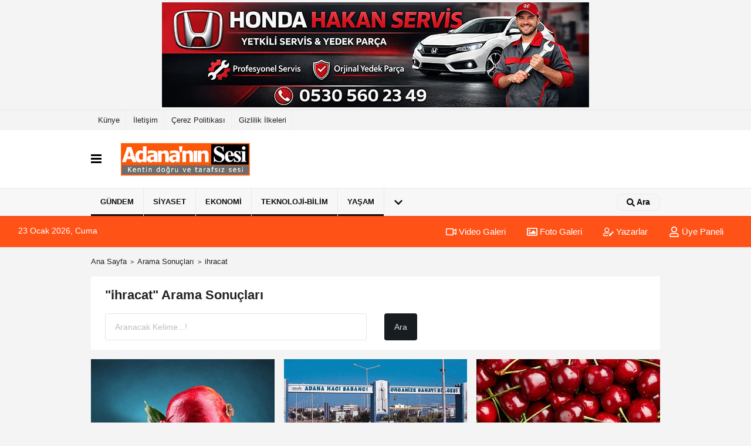

--- FILE ---
content_type: text/html; charset=UTF-8
request_url: https://www.adananinsesi.com/haber/ihracat/
body_size: 5558
content:
<!DOCTYPE html><html lang="tr-TR"><head> <title>ihracat haberleri</title> <meta name="format-detection" content="telephone=no"/> <meta charset="utf-8"> <meta id="meta-viewport" name="viewport" content="width=1200"><meta name="description" content="ihracat haberleri, en son ihracat haberleri, ihracat haberi" /> <link rel="canonical" href="https://www.adananinsesi.com/haber/ihracat/"/> <meta name="content-language" content="tr"> <meta http-equiv="pragma" content="no-cache"> <meta http-equiv="content-language" content="tr"/> <meta property="og:site_name" content="Adana'nın Sesi"/> <meta property="og:title" content="Adana haberleri | Son dakika haber, online gazete | Adana'nın Sesi"/> <meta property="og:description" content="ihracat haberleri, en son ihracat haberleri, ihracat haberi"/> <meta property="og:image" content="https://www.adananinsesi.com/images/genel/sociallogo.png"/> <meta property="og:locale" content="tr_TR"/> <meta property="og:url" content="https://www.adananinsesi.com/haber/ihracat/"/> <meta name="twitter:card" content="summary"/> <meta name="twitter:site" content="@"/> <meta name="twitter:creator" content="@"/> <meta name="twitter:url" content="https://www.adananinsesi.com"/> <meta name="twitter:title" content=""/> <meta name="twitter:description" content="ihracat haberleri, en son ihracat haberleri, ihracat haberi"/> <meta name="twitter:image:src" content="https://www.adananinsesi.com/images/genel/sociallogo.png"/> <meta name="twitter:domain" content="https://www.adananinsesi.com"/> <link rel="shortcut icon" type="image/x-icon" href="https://www.adananinsesi.com/favicon.png"> <link rel="apple-touch-icon" href="https://www.adananinsesi.com/favicon.png"> <meta name="theme-color" content="#ebe7e6"/><meta name="apple-mobile-web-app-status-bar-style" content="#ebe7e6"><meta name="msapplication-navbutton-color" content="#ebe7e6"> <link rel="manifest" href="https://www.adananinsesi.com/manifest.json"><link rel="preload" as="style" href="https://www.adananinsesi.com/template/prime/assets/css/app.php?v=2022122410350320220826145205" /><link rel="preload" as="script" href="https://www.adananinsesi.com/template/prime/assets/js/app.js?v=2022122410350320220826145205" /><link rel="stylesheet" type="text/css" media='all' href="https://www.adananinsesi.com/template/prime/assets/css/app.php?v=2022122410350320220826145205"/> <script type="text/javascript"> var facebookApp = '';	var facebookAppVersion = 'v10.0'; var twitter_username = ''; var reklamtime = "10000"; var domainname = "https://www.adananinsesi.com"; var splashcookie = null; var splashtime = null;	var _TOKEN = "84b85312531e7fe9f4ff5e329355ab3b"; </script> <script data-schema="organization" type="application/ld+json"> { "@context": "https://schema.org", "@type": "Organization", "name": "Adana'nın Sesi", "url": "https://www.adananinsesi.com", "logo": { "@type": "ImageObject",	"url": "https://www.adananinsesi.com/images/genel/logo.fw_3.png",	"width": 360, "height": 90}, "sameAs": [ "", "", "", "", "", "", "" ] } </script> <script type="application/ld+json"> { "@context": "https://schema.org", "@type": "WebSite", "url": "https://www.adananinsesi.com/", "potentialAction": { "@type": "SearchAction", "target": "https://www.adananinsesi.com/arama/?q={search_term}", "query-input": "required name=search_term" } } </script> <script src="https://www.adananinsesi.com/reg-sw.js?v=2022122410350320220826145205" defer></script><meta name="google-site-verification" content="mLGak-nY3otmZ3FoVOT143SOarW2Yijv5d8zcvCSZQI" /><!-- Global site tag (gtag.js) - Google Analytics --><script async src="https://www.googletagmanager.com/gtag/js?id=UA-36105812-2"></script><script> window.dataLayer = window.dataLayer || []; function gtag(){dataLayer.push(arguments);} gtag('js', new Date()); gtag('config', 'UA-36105812-2'); gtag('config', 'G-2S2WD0532C');</script><meta name="robots" content="noindex,follow" /></head> <body class=""> <div class="container text-center" ><div class=" py-1"><a href="https://www.adanahondaservisi.com/" rel="nofollow" target="_blank"><img data-src="https://www.adananinsesi.com/images/reklam/JPG-version-honda.jpg" alt="Reklam" class="img-fluid lazy" /></a></div></div> <div class="container position-relative"><div class="sabit-reklam fixed-reklam"></div><div class="sabit-reklam sag-sabit fixed-reklam"></div></div> <div class="container-fluid d-md-block d-none header-border"><div class="container d-md-block d-none"><div class="row"><div class="col-md-7"><ul class="nav text-12 float-left"> <li><a class="nav-link-top" href="https://www.adananinsesi.com/kunye.html" title="Künye" >Künye</a></li><li><a class="nav-link-top" href="https://www.adananinsesi.com/iletisim.html" title="İletişim" >İletişim</a></li><li><a class="nav-link-top" href="https://www.adananinsesi.com/cerez-politikasi.html" title="Çerez Politikası" >Çerez Politikası</a></li><li><a class="nav-link-top" href="https://www.adananinsesi.com/gizlilik-ilkeleri.html" title="Gizlilik İlkeleri" >Gizlilik İlkeleri</a></li> </ul></div><div class="col-md-5"><div class="my-1 float-right"> </div></div> </div> </div></div><nav class="bg-white align-items-center header header-v2 box-shadow-menu"> <div class="navbar navbar-expand-lg"> <div class="container"> <div class="menu" data-toggle="modal" data-target="#menu-aside" data-toggle-class="modal-open-aside"> <span class="menu-item"></span> <span class="menu-item"></span> <span class="menu-item"></span> </div> <a class="navbar-brand mr-auto logo align-items-center" href="https://www.adananinsesi.com" title="Adana haberleri | Son dakika haber, online gazete | Adana'nın Sesi"><picture> <source data-srcset="https://www.adananinsesi.com/images/genel/logo.fw.png?v=2022122410350320220826145205" type="image/webp" class="img-fluid logoh"> <source data-srcset="https://www.adananinsesi.com/images/genel/logo.fw_3.png?v=2022122410350320220826145205" type="image/jpeg" class="img-fluid logoh"> <img src="https://www.adananinsesi.com/images/genel/logo.fw_3.png?v=2022122410350320220826145205" alt="Anasayfa" class="img-fluid logoh" width="100%" height="100%"></picture></a> <div class="d-none d-md-block yediyuzyirmisekiz"> </div> <ul class="navbar-nav ml-auto align-items-center font-weight-bolder d-block d-md-none"> <li class="nav-item"><a href="javascript:;" data-toggle="modal" data-target="#search-box" class="search-button nav-link py-1" title="Arama"><svg class="svg-bl" width="14" height="18"> <use xlink:href="https://www.adananinsesi.com/template/prime/assets/img/spritesvg.svg#search" /> </svg> <span> Ara</span></a></li> </ul></div> </div> <div class="navbar navbar-expand-lg border-top header-v2-navbar d-none d-md-flex"> <div class="container"> <ul class="navbar-nav mr-auto font-weight-bolder nav-active-border bottom b-primary d-none d-md-flex"> <li class="nav-item text-uppercase"><a class="nav-link text-uppercase" href="https://www.adananinsesi.com/gundem/" title="Gündem" style="box-shadow: inset 0px -3px 0px ">Gündem</a></li><li class="nav-item text-uppercase"><a class="nav-link text-uppercase" href="https://www.adananinsesi.com/siyaset/" title="Siyaset" style="box-shadow: inset 0px -3px 0px ">Siyaset</a></li><li class="nav-item text-uppercase"><a class="nav-link text-uppercase" href="https://www.adananinsesi.com/ekonomi/" title="Ekonomi" style="box-shadow: inset 0px -3px 0px ">Ekonomi</a></li><li class="nav-item text-uppercase"><a class="nav-link text-uppercase" href="https://www.adananinsesi.com/teknoloji-bilim/" title="Teknoloji-Bilim" style="box-shadow: inset 0px -3px 0px ">Teknoloji-Bilim</a></li><li class="nav-item text-uppercase"><a class="nav-link text-uppercase" href="https://www.adananinsesi.com/yasam/" title="Yaşam" style="box-shadow: inset 0px -3px 0px ">Yaşam</a></li> <li class="nav-item dropdown dropdown-hover"> <a title="tümü" href="#" class="nav-link text-uppercase"><svg width="16" height="16" class="svg-bl text-16"><use xlink:href="https://www.adananinsesi.com/template/prime/assets/img/sprite.svg#chevron-down"></use></svg></a> <div class="dropdown-menu px-2 py-2"> <a class="d-block p-1 text-nowrap nav-link" href="https://www.adananinsesi.com/egitim/" title="Eğitim">Eğitim</a> <a class="d-block p-1 text-nowrap nav-link" href="https://www.adananinsesi.com/spor/" title="Spor">Spor</a> </div> </li> </ul> <ul class="navbar-nav ml-auto align-items-center font-weight-bolder"> <li class="nav-item"><a href="javascript:;" data-toggle="modal" data-target="#search-box" class="search-button nav-link py-1" title="Arama"><svg class="svg-w" width="14" height="14"> <use xlink:href="https://www.adananinsesi.com/template/prime/assets/img/spritesvg.svg#search" /> </svg> <span> Ara</span></a></li> </ul> </div> </div></nav></header><div class="container-fluid d-md-block sondakika-bg d-print-none"> <div class="row py-s px-3"> <div class="col-md-5"> <span id="bugun">Bugün <script> function tarihsaat() { var b = new Date, g = b.getSeconds(), d = b.getMinutes(), a = b.getHours(), c = b.getDay(), h = b.getDate(), k = b.getMonth(), b = b.getFullYear(); 10 > a && (a = "0" + a); 10 > g && (g = "0" + g); 10 > d && (d = "0" + d); document.getElementById("bugun").innerHTML = h + " " + "Ocak Şubat Mart Nisan Mayıs Haziran Temmuz Ağustos Eylül Ekim Kasım Aralık".split(" ")[k] + " " + b + ", " + "Pazar Pazartesi Salı Çarşamba Perşembe Cuma Cumartesi".split(" ")[c] + " "; setTimeout("tarihsaat()", 1E3) } function CC_noErrors() { return !0 } window.onerror = CC_noErrors; function bookmarksite(b, g) { document.all ? window.external.AddFavorite(g, b) : window.sidebar && window.sidebar.addPanel(b, g, "") } tarihsaat();</script></span> </div> <div class="col-md-7 d-none d-md-block"> <div class="text-right text-16"><a href="https://www.adananinsesi.com/video-galeri/" class="px-3" title="Video Galeri" ><svg class="svg-whss" width="18" height="18"> <use xlink:href="https://www.adananinsesi.com/template/prime/assets/img/sprite.svg#video" /> </svg> Video Galeri</a> <a href="https://www.adananinsesi.com/foto-galeri/" class="px-3" title="Foto Galeri" ><svg class="svg-whss" width="18" height="18"> <use xlink:href="https://www.adananinsesi.com/template/prime/assets/img/sprite.svg#image" /> </svg> Foto Galeri</a> <a href="https://www.adananinsesi.com/kose-yazarlari/" class="px-3" title="Köşe Yazarları" ><svg class="svg-whss" width="18" height="18"> <use xlink:href="https://www.adananinsesi.com/template/prime/assets/img/sprite.svg#user-edit" /> </svg> Yazarlar</a> <a class="px-3" href="https://www.adananinsesi.com/kullanici-girisi/" ><svg class="svg-whss" width="18" height="18"> <use xlink:href="https://www.adananinsesi.com/template/prime/assets/img/sprite.svg#user" /> </svg> Üye Paneli</a> </div> </div> </div></div> <main class="container my-3"> <nav aria-label="breadcrumb"> <ol class="breadcrumb justify-content-left"> <li class="breadcrumb-item"><a href="https://www.adananinsesi.com" title="Ana Sayfa">Ana Sayfa</a></li> <li class="breadcrumb-item active" aria-current="page">Arama Sonuçları</li> <li class="breadcrumb-item active" aria-current="page">ihracat</li> </ol> </nav> <div class="bg-white py-3 d-md-block my-3"> <h1 class="seoh1">ihracat haberleri</h1> <div class="px-4 text-22 font-weight-bold">"ihracat" Arama Sonuçları</div> <div class="px-4 mt-3"> <form action="https://www.adananinsesi.com/template/prime/search.php" method="get"> <div class="row"> <div class="col-9 col-md-6"> <input required minlength="3" autocomplete="off" class="form-control form-control-lg" style="width:100%;" type="text" name="q" placeholder="Aranacak Kelime...!"> <input type="hidden" name="type" value="1"> <input type="hidden" name="token" value="84b85312531e7fe9f4ff5e329355ab3b"> </div> <div class="col-3 col-md-3"> <input type="submit" name="submit" class="btn bg-dark btn-lg" value="Ara"/> </div> </div></form> </div> </div> <div class="row"> <div class="col-md-12"> <div class="row row-sm list-grouped"> <div class="col-md-4"> <a class="list-item block block-shadow" href="https://www.adananinsesi.com/ihracatta-nar-rekoru/27253/" title="İhracatta nar rekoru"> <picture> <source data-srcset="https://www.adananinsesi.com/images/haberler/2024/11/ihracatta-nar-rekoru-1405-t.webp" type="image/webp" class="img-fluid"> <source data-srcset="https://www.adananinsesi.com/images/haberler/2024/11/ihracatta-nar-rekoru-1405-t.jpg" type="image/jpeg" class="img-fluid"> <img src="https://www.adananinsesi.com/template/prime/assets/img/313x170.jpg?v=2022122410350320220826145205" data-src="https://www.adananinsesi.com/images/haberler/2024/11/ihracatta-nar-rekoru-1405-t.jpg" alt="İhracatta nar rekoru" class="img-fluid lazy maxh3" width="384" height="208"></picture> <div class="list-content"> <div class="list-body "> <div class="list-title h-2x">İhracatta nar rekoru</div> </div> </div> </a> </div> <div class="clearfix"></div> <div class="col-md-4"> <a class="list-item block block-shadow" href="https://www.adananinsesi.com/57-ilin-ihracati-artti/27041/" title="57 ilin ihracatı arttı"> <picture> <source data-srcset="https://www.adananinsesi.com/images/haberler/2024/09/57-ilin-ihracati-artti-2257-t.webp" type="image/webp" class="img-fluid"> <source data-srcset="https://www.adananinsesi.com/images/haberler/2024/09/57-ilin-ihracati-artti-2257-t.jpg" type="image/jpeg" class="img-fluid"> <img src="https://www.adananinsesi.com/template/prime/assets/img/313x170.jpg?v=2022122410350320220826145205" data-src="https://www.adananinsesi.com/images/haberler/2024/09/57-ilin-ihracati-artti-2257-t.jpg" alt="57 ilin ihracatı arttı" class="img-fluid lazy maxh3" width="384" height="208"></picture> <div class="list-content"> <div class="list-body "> <div class="list-title h-2x">57 ilin ihracatı arttı</div> </div> </div> </a> </div> <div class="clearfix"></div> <div class="col-md-4"> <a class="list-item block block-shadow" href="https://www.adananinsesi.com/kiraz-ihracati-209-milyon-dolara-ulasti/26919/" title="Kiraz ihracatı 209 milyon dolara ulaştı"> <picture> <source data-srcset="https://www.adananinsesi.com/images/haberler/2024/08/kiraz-ihracati-209-milyon-dolara-ulasti-4431-t.webp" type="image/webp" class="img-fluid"> <source data-srcset="https://www.adananinsesi.com/images/haberler/2024/08/kiraz-ihracati-209-milyon-dolara-ulasti-4431-t.jpg" type="image/jpeg" class="img-fluid"> <img src="https://www.adananinsesi.com/template/prime/assets/img/313x170.jpg?v=2022122410350320220826145205" data-src="https://www.adananinsesi.com/images/haberler/2024/08/kiraz-ihracati-209-milyon-dolara-ulasti-4431-t.jpg" alt="Kiraz ihracatı 209 milyon dolara ulaştı" class="img-fluid lazy maxh3" width="384" height="208"></picture> <div class="list-content"> <div class="list-body "> <div class="list-title h-2x">Kiraz ihracatı 209 milyon dolara ulaştı</div> </div> </div> </a> </div> <div class="clearfix"></div> <div class="col-md-4"> <a class="list-item block block-shadow" href="https://www.adananinsesi.com/tropikal-meyve-ihracati-11-milyon-dolara-ulasti/26874/" title="Tropikal meyve ihracatı 11 milyon dolara ulaştı "> <picture> <source data-srcset="https://www.adananinsesi.com/images/haberler/2024/07/tropikal-meyve-ihracati-11-milyon-dolara-ulasti-9005-t.webp" type="image/webp" class="img-fluid"> <source data-srcset="https://www.adananinsesi.com/images/haberler/2024/07/tropikal-meyve-ihracati-11-milyon-dolara-ulasti-9005-t.jpg" type="image/jpeg" class="img-fluid"> <img src="https://www.adananinsesi.com/template/prime/assets/img/313x170.jpg?v=2022122410350320220826145205" data-src="https://www.adananinsesi.com/images/haberler/2024/07/tropikal-meyve-ihracati-11-milyon-dolara-ulasti-9005-t.jpg" alt="Tropikal meyve ihracatı 11 milyon dolara ulaştı " class="img-fluid lazy maxh3" width="384" height="208"></picture> <div class="list-content"> <div class="list-body "> <div class="list-title h-2x">Tropikal meyve ihracatı 11 milyon dolara ulaştı </div> </div> </div> </a> </div> <div class="clearfix"></div> <div class="col-md-4"> <a class="list-item block block-shadow" href="https://www.adananinsesi.com/akmib-den-kimyevi-madde-ihracati-rekoru/24479/" title="AKMİB’den kimyevi madde ihracatı rekoru"> <picture> <source data-srcset="https://www.adananinsesi.com/images/haberler/2023/01/akmib-den-kimyevi-madde-ihracati-rekoru-3072-t.webp" type="image/webp" class="img-fluid"> <source data-srcset="https://www.adananinsesi.com/images/haberler/2023/01/akmib-den-kimyevi-madde-ihracati-rekoru-3072-t.jpg" type="image/jpeg" class="img-fluid"> <img src="https://www.adananinsesi.com/template/prime/assets/img/313x170.jpg?v=2022122410350320220826145205" data-src="https://www.adananinsesi.com/images/haberler/2023/01/akmib-den-kimyevi-madde-ihracati-rekoru-3072-t.jpg" alt="AKMİB’den kimyevi madde ihracatı rekoru" class="img-fluid lazy maxh3" width="384" height="208"></picture> <div class="list-content"> <div class="list-body "> <div class="list-title h-2x">AKMİB’den kimyevi madde ihracatı rekoru</div> </div> </div> </a> </div> <div class="clearfix"></div> <div class="col-md-4"> <a class="list-item block block-shadow" href="https://www.adananinsesi.com/akdeniz-tarimsal-ihracatin-merkezi-oldu/24468/" title="Akdeniz tarımsal ihracatın merkezi oldu"> <picture> <source data-srcset="https://www.adananinsesi.com/images/haberler/2023/01/akdeniz-tarimsal-ihracatin-merkezi-oldu-2178-t.webp" type="image/webp" class="img-fluid"> <source data-srcset="https://www.adananinsesi.com/images/haberler/2023/01/akdeniz-tarimsal-ihracatin-merkezi-oldu-2178-t.jpg" type="image/jpeg" class="img-fluid"> <img src="https://www.adananinsesi.com/template/prime/assets/img/313x170.jpg?v=2022122410350320220826145205" data-src="https://www.adananinsesi.com/images/haberler/2023/01/akdeniz-tarimsal-ihracatin-merkezi-oldu-2178-t.jpg" alt="Akdeniz tarımsal ihracatın merkezi oldu" class="img-fluid lazy maxh3" width="384" height="208"></picture> <div class="list-content"> <div class="list-body "> <div class="list-title h-2x">Akdeniz tarımsal ihracatın merkezi oldu</div> </div> </div> </a> </div> <div class="clearfix"></div> <div class="col-md-4"> <a class="list-item block block-shadow" href="https://www.adananinsesi.com/yeni-nesil-ihracat-destekleri-tanitildi/24266/" title="Yeni nesil ihracat destekleri tanıtıldı"> <picture> <source data-srcset="https://www.adananinsesi.com/images/haberler/2022/12/yeni-nesil-ihracat-destekleri-tanitildi-4534-t.webp" type="image/webp" class="img-fluid"> <source data-srcset="https://www.adananinsesi.com/images/haberler/2022/12/yeni-nesil-ihracat-destekleri-tanitildi-4534-t.jpg" type="image/jpeg" class="img-fluid"> <img src="https://www.adananinsesi.com/template/prime/assets/img/313x170.jpg?v=2022122410350320220826145205" data-src="https://www.adananinsesi.com/images/haberler/2022/12/yeni-nesil-ihracat-destekleri-tanitildi-4534-t.jpg" alt="Yeni nesil ihracat destekleri tanıtıldı" class="img-fluid lazy maxh3" width="384" height="208"></picture> <div class="list-content"> <div class="list-body "> <div class="list-title h-2x">Yeni nesil ihracat destekleri tanıtıldı</div> </div> </div> </a> </div> <div class="clearfix"></div> <div class="col-md-4"> <a class="list-item block block-shadow" href="https://www.adananinsesi.com/akdeniz-in-ihracatinin-yuzde-28-i-akmib-den/24157/" title="Akdeniz’in ihracatının yüzde 28’i AKMİB’den"> <picture> <source data-srcset="https://www.adananinsesi.com/images/haberler/2022/11/akdeniz-in-ihracatinin-yuzde-28-i-akmib-den-3511-t.webp" type="image/webp" class="img-fluid"> <source data-srcset="https://www.adananinsesi.com/images/haberler/2022/11/akdeniz-in-ihracatinin-yuzde-28-i-akmib-den-3511-t.jpg" type="image/jpeg" class="img-fluid"> <img src="https://www.adananinsesi.com/template/prime/assets/img/313x170.jpg?v=2022122410350320220826145205" data-src="https://www.adananinsesi.com/images/haberler/2022/11/akdeniz-in-ihracatinin-yuzde-28-i-akmib-den-3511-t.jpg" alt="Akdeniz’in ihracatının yüzde 28’i AKMİB’den" class="img-fluid lazy maxh3" width="384" height="208"></picture> <div class="list-content"> <div class="list-body "> <div class="list-title h-2x">Akdeniz’in ihracatının yüzde 28’i AKMİB’den</div> </div> </div> </a> </div> <div class="clearfix"></div> <div class="col-md-4"> <a class="list-item block block-shadow" href="https://www.adananinsesi.com/bakliyat-ihracatcilari-kotalarin-kaldirilmasini-istiyor/23946/" title="Bakliyat ihracatçıları kotaların kaldırılmasını istiyor"> <picture> <source data-srcset="https://www.adananinsesi.com/images/haberler/2022/09/bakliyat-ihracatcilari-kotalarin-kaldirilmasini-istiyor-2297-t.webp" type="image/webp" class="img-fluid"> <source data-srcset="https://www.adananinsesi.com/images/haberler/2022/09/bakliyat-ihracatcilari-kotalarin-kaldirilmasini-istiyor-2297-t.jpg" type="image/jpeg" class="img-fluid"> <img src="https://www.adananinsesi.com/template/prime/assets/img/313x170.jpg?v=2022122410350320220826145205" data-src="https://www.adananinsesi.com/images/haberler/2022/09/bakliyat-ihracatcilari-kotalarin-kaldirilmasini-istiyor-2297-t.jpg" alt="Bakliyat ihracatçıları kotaların kaldırılmasını istiyor" class="img-fluid lazy maxh3" width="384" height="208"></picture> <div class="list-content"> <div class="list-body "> <div class="list-title h-2x">Bakliyat ihracatçıları kotaların kaldırılmasını istiyor</div> </div> </div> </a> </div> <div class="clearfix"></div> </div><ul class="pagination justify-content-center"></ul> </div> </div> </div> </main> <div class="modal" id="search-box" data-backdrop="true" aria-hidden="true"> <div class="modal-dialog modal-lg modal-dialog-centered"> <div class="modal-content bg-transparent"> <div class="modal-body p-0"> <a href="javascript:;" data-dismiss="modal" title="Kapat" class="float-right ml-3 d-flex text-white mb-3 font-weight-bold"><svg class="svg-wh fa-4x" width="18" height="18"> <use xlink:href="https://www.adananinsesi.com/template/prime/assets/img/spritesvg.svg#times" /> </svg></a> <form role="search" action="https://www.adananinsesi.com/template/prime/search.php" method="post"> <input id="arama-input" required minlength="3" autocomplete="off" type="text" name="q" placeholder="Lütfen aramak istediğiniz kelimeyi yazınız." class="form-control py-3 px-4 border-0"> <input type="hidden" name="type" value="1" > <input type="hidden" name="token" value="8c27d13fc8bbe16fe844b3a988a05d6c"></form> <div class="text-white mt-3 mx-3"></div> </div> </div> </div></div> <div class="modal fade" id="menu-aside" data-backdrop="true" aria-hidden="true"> <div class="modal-dialog modal-left w-xxl mobilmenuheader"> <div class="d-flex flex-column h-100"> <div class="navbar px-md-5 px-3 py-3 d-flex"> <a href="javascript:;" data-dismiss="modal" class="ml-auto"> <svg class="svg-w fa-3x" width="18" height="18"> <use xlink:href="https://www.adananinsesi.com/template/prime/assets/img/spritesvg.svg#times" /> </svg> </a> </div> <div class="px-md-5 px-3 py-2 scrollable hover flex"> <div class="nav flex-column"> <div class="nav-item"> <a class="nav-link pl-0 py-2" href="https://www.adananinsesi.com" title="Ana Sayfa">Ana Sayfa</a></div> <div class="nav-item"><a class="nav-link pl-0 py-2" href="https://www.adananinsesi.com/gundem/" title="Gündem" >Gündem</a></div><div class="nav-item"><a class="nav-link pl-0 py-2" href="https://www.adananinsesi.com/siyaset/" title="Siyaset" >Siyaset</a></div><div class="nav-item"><a class="nav-link pl-0 py-2" href="https://www.adananinsesi.com/ekonomi/" title="Ekonomi" >Ekonomi</a></div><div class="nav-item"><a class="nav-link pl-0 py-2" href="https://www.adananinsesi.com/teknoloji-bilim/" title="Teknoloji-Bilim" >Teknoloji-Bilim</a></div><div class="nav-item"><a class="nav-link pl-0 py-2" href="https://www.adananinsesi.com/yasam/" title="Yaşam" >Yaşam</a></div><div class="nav-item"><a class="nav-link pl-0 py-2" href="https://www.adananinsesi.com/egitim/" title="Eğitim" >Eğitim</a></div><div class="nav-item"><a class="nav-link pl-0 py-2" href="https://www.adananinsesi.com/spor/" title="Spor" >Spor</a></div> <div class="nav-item"><a class="nav-link pl-0 py-2" href="https://www.adananinsesi.com/kose-yazarlari/" title="Köşe Yazarları">Köşe Yazarları</a></div> <div class="nav-item"> <a class="nav-link pl-0 py-2" href="https://www.adananinsesi.com/foto-galeri/" title=" Foto Galeri">Foto Galeri</a> </div> <div class="nav-item"> <a class="nav-link pl-0 py-2" href="https://www.adananinsesi.com/video-galeri/" title="Video Galeri">Video Galeri</a> </div> <div class="nav-item"><a class="nav-link pl-0 py-2" href="https://www.adananinsesi.com/biyografiler/" title="Biyografiler">Biyografiler</a></div> <div class="nav-item"><a class="nav-link pl-0 py-2" href="https://www.adananinsesi.com/kullanici-girisi/" >Üye Paneli</a></div> <div class="nav-item"><a class="nav-link pl-0 py-2" href="https://www.adananinsesi.com/gunun-haberleri/" title="Günün Haberleri">Günün Haberleri</a></div> <div class="nav-item"><a class="nav-link pl-0 py-2" href="https://www.adananinsesi.com/arsiv/" title="Arşiv"> Arşiv</a></div> <div class="nav-item"><a class="nav-link pl-0 py-2" href="https://www.adananinsesi.com/gazete-arsivi/" title="Gazete Arşivi">Gazete Arşivi</a></div> <div class="nav-item"><a class="nav-link pl-0 py-2" href="https://www.adananinsesi.com/karikaturler/" title="Karikatürler">Karikatürler</a></div> <div class="nav-item"><a class="nav-link pl-0 py-2" href="https://www.adananinsesi.com/hava-durumu/" title="Hava Durumu">Hava Durumu</a> </div> <div class="nav-item"> <a class="nav-link pl-0 py-2" href="https://www.adananinsesi.com/gazete-mansetleri/" title="Gazete Manşetleri">Gazete Manşetleri</a> </div> <div class="nav-item"> <a class="nav-link pl-0 py-2" href="https://www.adananinsesi.com/nobetci-eczaneler/" title="Nöbetci Eczaneler">Nöbetci Eczaneler</a> </div> <div class="nav-item"> <a class="nav-link pl-0 py-2" href="https://www.adananinsesi.com/namaz-vakitleri/" title="Namaz Vakitleri">Namaz Vakitleri</a> </div> </div> </div> </div> </div></div><footer class="d-print-none"><div class="py-4 bg-white footer"> <div class="container py-1 text-13"> <div class="row"> <div class="col-md-4"> <ul class="list-unstyled l-h-2x text-13 nav"> <li class="col-6 col-md-6 mtf-1"><a href="https://www.adananinsesi.com/egitim/" title="Eğitim">Eğitim</a></li> <li class="col-6 col-md-6 mtf-1"><a href="https://www.adananinsesi.com/ekonomi/" title="Ekonomi">Ekonomi</a></li> <li class="col-6 col-md-6 mtf-1"><a href="https://www.adananinsesi.com/gundem/" title="Gündem">Gündem</a></li> <li class="col-6 col-md-6 mtf-1"><a href="https://www.adananinsesi.com/siyaset/" title="Siyaset">Siyaset</a></li> <li class="col-6 col-md-6 mtf-1"><a href="https://www.adananinsesi.com/spor/" title="Spor">Spor</a></li> <li class="col-6 col-md-6 mtf-1"><a href="https://www.adananinsesi.com/teknoloji-bilim/" title="Teknoloji-Bilim">Teknoloji-Bilim</a></li> <li class="col-6 col-md-6 mtf-1"><a href="https://www.adananinsesi.com/yasam/" title="Yaşam">Yaşam</a></li></ul> </div> <div class="col-md-8"> <div class="row"> <div class="col-4 col-md-3"> <ul class="list-unstyled l-h-2x text-13"> <li class="mtf-1"><a href="https://www.adananinsesi.com/foto-galeri/" title=" Foto Galeri">Foto Galeri</a></li> <li class="mtf-1"><a href="https://www.adananinsesi.com/video-galeri/" title="Video Galeri">Video Galeri</a></li> <li class="mtf-1"><a href="https://www.adananinsesi.com/kose-yazarlari/" title="Köşe Yazarları">Köşe Yazarları</a></li> <li class="mtf-1"><a href="https://www.adananinsesi.com/biyografiler/" title="Biyografiler">Biyografiler</a></li> </ul> </div> <div class="col-6 col-md-3"> <ul class="list-unstyled l-h-2x text-13"> <li class="mtf-1"><a href="https://www.adananinsesi.com/kullanici-girisi/" >Üye Paneli</a></li> <li class="mtf-1"><a href="https://www.adananinsesi.com/gunun-haberleri/" title="Günün Haberleri">Günün Haberleri</a></li> <li class="mtf-1"><a href="https://www.adananinsesi.com/arsiv/" title="Arşiv"> Arşiv</a></li> <li class="mtf-1"><a href="https://www.adananinsesi.com/gazete-arsivi/" title="Gazete Arşivi">Gazete Arşivi</a></li> <li class="mtf-1"><a href="https://www.adananinsesi.com/karikaturler/" title="Karikatürler">Karikatürler</a></li> </ul> </div> <div class="col-6 col-md-3"> <ul class="list-unstyled l-h-2x text-13"> <li class="mtf-1"> <a href="https://www.adananinsesi.com/hava-durumu/" title=" Hava Durumu"> Hava Durumu</a> </li> <li class="mtf-1"> <a href="https://www.adananinsesi.com/gazete-mansetleri/" title="Gazete Manşetleri">Gazete Manşetleri</a> </li> <li class="mtf-1"> <a href="https://www.adananinsesi.com/nobetci-eczaneler/" title="Nöbetci Eczaneler">Nöbetci Eczaneler</a> </li> <li class="mtf-1"> <a href="https://www.adananinsesi.com/namaz-vakitleri/" title="Namaz Vakitleri">Namaz Vakitleri</a> </li> </ul> </div> <div class="col-6 col-md-3"> </div> <div class="col-md-12 py-2"> </div> </div> <div class="col-4 col-md-4"> </div> </div> </div> </div> <hr> <div class="container"> <div class="row"> <div class="col-md-12"> <ul class="nav mb-1 justify-content-center text-13"> <li><a class="nav-link pl-0" href="https://www.adananinsesi.com/rss.html" title="RSS" target="_blank" rel="noopener">Rss</a></li> <li><a class="nav-link pl-0" href="https://www.adananinsesi.com/kunye.html" title="Künye" >Künye</a></li><li><a class="nav-link pl-0" href="https://www.adananinsesi.com/iletisim.html" title="İletişim" >İletişim</a></li><li><a class="nav-link pl-0" href="https://www.adananinsesi.com/cerez-politikasi.html" title="Çerez Politikası" >Çerez Politikası</a></li><li><a class="nav-link pl-0" href="https://www.adananinsesi.com/gizlilik-ilkeleri.html" title="Gizlilik İlkeleri" >Gizlilik İlkeleri</a></li> </ul> <div class="text-12"><p class="text-center">Sitemizde bulunan yazı , video, fotoğraf ve haberlerin her hakkı saklıdır.<br>İzinsiz veya kaynak gösterilemeden kullanılamaz.</p></div> <p class="text-center text-12"><a href="https://www.tumeva.com" class="nav-link pl-0" title="https://www.tumeva.com" target="_blank" rel="noopener">Yazılım: Tumeva Bilişim</a></p> </div> </div> </div></div> <a href="#" class="scrollup"><svg width="20" height="20" class="svg-wh"><use xlink:href="https://www.adananinsesi.com/template/prime/assets/img/spritesvg.svg#arrow-up"></use></svg></a> <a href="#" class="scrollup"><svg width="20" height="20" class="svg-wh"><use xlink:href="https://www.adananinsesi.com/template/prime/assets/img/sprite.svg#arrow-up"></use></svg></a> <script src="https://www.adananinsesi.com/template/prime/assets/js/app.js?v=2022122410350320220826145205"></script> <script src="https://www.adananinsesi.com/template/prime/assets/js/libs/swiper/swiper.js?v=2022122410350320220826145205"></script> <script defer src="https://static.cloudflareinsights.com/beacon.min.js/vcd15cbe7772f49c399c6a5babf22c1241717689176015" integrity="sha512-ZpsOmlRQV6y907TI0dKBHq9Md29nnaEIPlkf84rnaERnq6zvWvPUqr2ft8M1aS28oN72PdrCzSjY4U6VaAw1EQ==" data-cf-beacon='{"version":"2024.11.0","token":"63b9e89dcd0847fc92fb723f0a123936","r":1,"server_timing":{"name":{"cfCacheStatus":true,"cfEdge":true,"cfExtPri":true,"cfL4":true,"cfOrigin":true,"cfSpeedBrain":true},"location_startswith":null}}' crossorigin="anonymous"></script>
</body> </html>